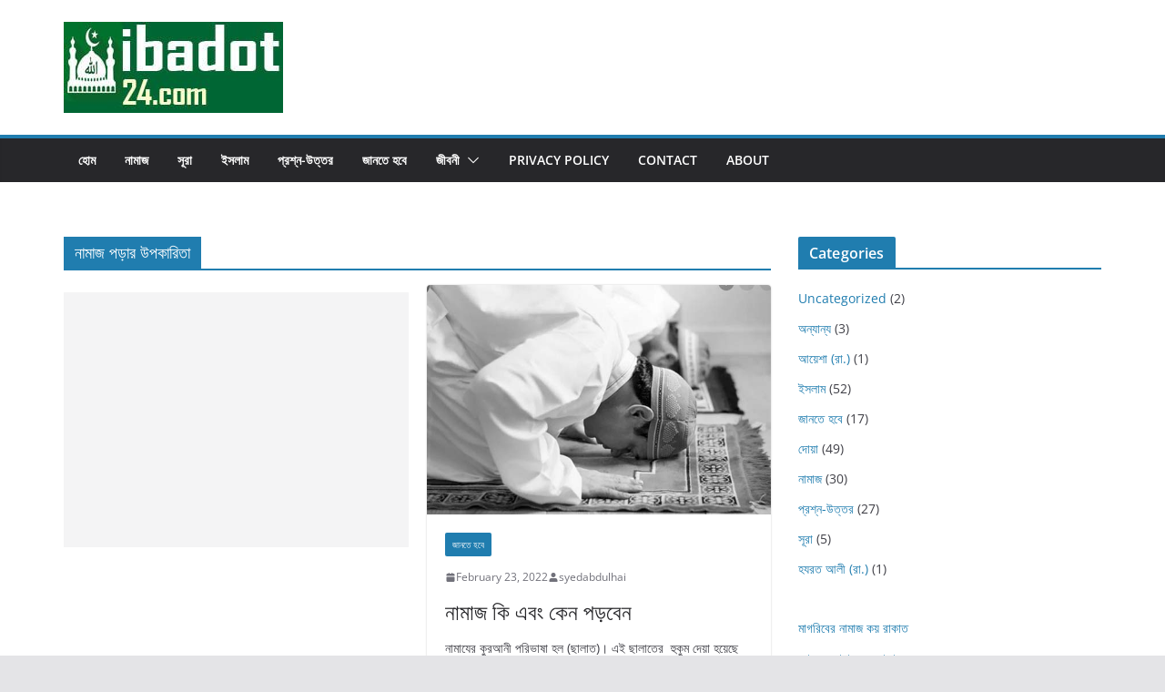

--- FILE ---
content_type: text/html; charset=utf-8
request_url: https://www.google.com/recaptcha/api2/aframe
body_size: 267
content:
<!DOCTYPE HTML><html><head><meta http-equiv="content-type" content="text/html; charset=UTF-8"></head><body><script nonce="nQH994Ns-osw2bq9ENkyAQ">/** Anti-fraud and anti-abuse applications only. See google.com/recaptcha */ try{var clients={'sodar':'https://pagead2.googlesyndication.com/pagead/sodar?'};window.addEventListener("message",function(a){try{if(a.source===window.parent){var b=JSON.parse(a.data);var c=clients[b['id']];if(c){var d=document.createElement('img');d.src=c+b['params']+'&rc='+(localStorage.getItem("rc::a")?sessionStorage.getItem("rc::b"):"");window.document.body.appendChild(d);sessionStorage.setItem("rc::e",parseInt(sessionStorage.getItem("rc::e")||0)+1);localStorage.setItem("rc::h",'1769785809261');}}}catch(b){}});window.parent.postMessage("_grecaptcha_ready", "*");}catch(b){}</script></body></html>